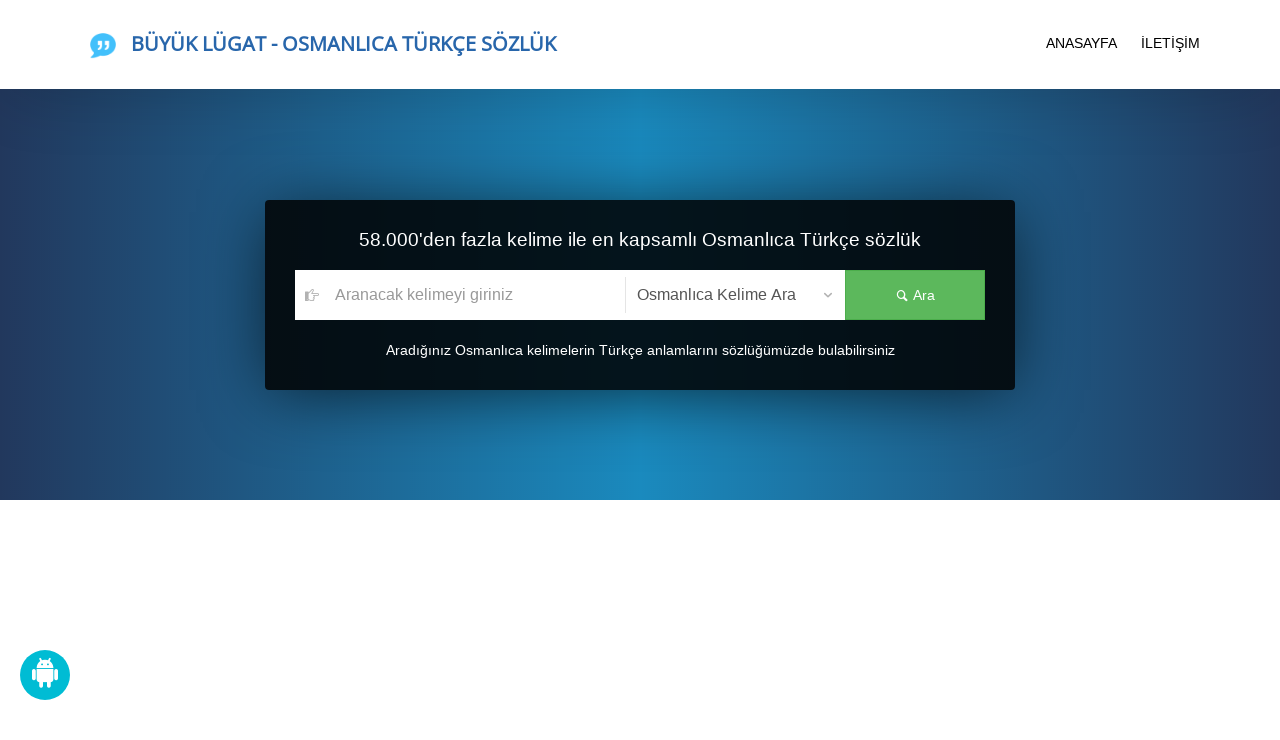

--- FILE ---
content_type: text/html; charset=utf-8
request_url: https://buyuklugat.com/osmanlica-turkce/hem-zeman
body_size: 4664
content:
<!DOCTYPE html>
<html lang="tr">
<head>
	<meta charset="utf-8">
	<meta name="viewport" content="width=device-width, initial-scale=1">
	<title>hem-zeman ne demek? hem-zeman kelimesinin anlam&#x131; nedir?</title>
	<meta name="title" content="hem-zeman ne demek? hem-zeman kelimesinin anlam&#x131; nedir?">
	<meta name="description" content="Osmanl&#x131;ca T&#xFC;rk&#xE7;e S&#xF6;zl&#xFC;k | hem-zeman ne demek? hem-zeman anlam&#x131; nedir?">
	<meta name="owner" content="webimark.com">
	<meta name="author" content="webimark.com">
	<meta name="robots" content="all">
	<meta name="abstract" content="hem-zeman ne demek? hem-zeman kelimesinin anlam&#x131; nedir?">
	<meta http-equiv="content-type" content="text/html; charset=utf-8">
	<meta property="og:locale" content="tr_TR">
	<meta property="og:type" content="article">
	<meta property="og:title" content="hem-zeman ne demek? hem-zeman kelimesinin anlam&#x131; nedir?">
	<meta property="og:description" content="Osmanl&#x131;ca T&#xFC;rk&#xE7;e S&#xF6;zl&#xFC;k | hem-zeman ne demek? hem-zeman anlam&#x131; nedir?">
	<meta property="og:url" content="https://www.buyuklugat.com/osmanlica-turkce/hem-zeman">
	<meta property="og:image" content="https://www.buyuklugat.com/assets/img/logo.webp">
	<link rel="canonical" href="https://www.buyuklugat.com/osmanlica-turkce/hem-zeman">
	<link rel="icon" href="/favicon.ico" type="x-icon">
	<link rel="stylesheet" href="/assets/css/main.min.css" />
	<script defer src="/assets/js/main.min.js"></script>
	<!-- Google tag (gtag.js) -->
	<script async src="https://www.googletagmanager.com/gtag/js?id=G-JHZ8XX2GFB"></script>
	<script>
		window.dataLayer = window.dataLayer || [];
		function gtag() { dataLayer.push(arguments); }
		gtag('js', new Date());
		gtag('config', 'G-JHZ8XX2GFB');
	</script>
	<script async src="//pagead2.googlesyndication.com/pagead/js/adsbygoogle.js"></script>
	<script>
		(adsbygoogle = window.adsbygoogle || []).push({
			google_ad_client: "ca-pub-5366683661395607",
			enable_page_level_ads: true
		});
	</script>
</head>
<body>
	<!-- Start Header -->
	<header role="banner" class="probootstrap-header">
		<div class="container">
			<a href="/" class="probootstrap-logo" title="Sözlük Anasayfa">
				<img src="/assets/img/logo.webp" alt="Büyük Lügat - Osmanlıca Türkçe Sözlük" title="Büyük Lügat" width="26" height="26" />
				<span>BÜYÜK LÜGAT</span>
				<span class="hidden-xs hidden-sm"> - OSMANLICA TÜRKÇE SÖZLÜK</span>
			</a>
			<a href="#" class="probootstrap-burger-menu visible-xs" title="Mobil Menü"><i>Menü</i></a>
			<div class="mobile-menu-overlay"></div>
			<nav role="navigation" class="probootstrap-nav hidden-xs">
				<div class="visible-xs">
					<span class="probootstrap-white-color">Menü</span>
					<i class="closeMenu visible-xs icon-cross2"></i>
					<hr />
				</div>
				<ul class="probootstrap-main-nav">
					<li class=""><a href="/" title="Sözlük Anasayfa">ANASAYFA</a></li>
					<li class=""><a href="/iletisim" title="İletişim">İLETİŞİM</a></li>
				</ul>
			</nav>
		</div>
	</header>
	<!-- End Header -->
	<!-- Start Banner -->
	<section class="probootstrap-slider gradient nonIndexBannerArea">
		<div class="probootstrap-wrap-banner">
			<div class="container">
				<div class="row">
					<div class="col-md-8 col-md-offset-2">
						<div class="probootstrap-home-search nonIndexSearchArea">
							<!-- Start Search Area -->
    <h3 class="heading">58.000&#x27;den fazla kelime ile en kapsaml&#x131; Osmanl&#x131;ca T&#xFC;rk&#xE7;e s&#xF6;zl&#xFC;k</h3>
<div class="probootstrap-field-group">
    <div class="sticky-container">
        <div class="probootstrap-fields">
            <div class="search-field">
                <i class="icon-point-right"></i>
                <input type="text" id="text" class="form-control" placeholder="Aranacak kelimeyi giriniz" required>
            </div>
            <div class="search-category">
                <i class="icon-chevron-down"></i>
                <select id="type" class="form-control">
                    <option value="osmanlica">Osmanlıca Kelime Ara</option>
                        <option value="turkce">Türkçe Kelime Ara</option>
                </select>
            </div>
        </div>
        <button class="btn btn-success" type="button" onClick="searchWord()"><i class="icon-magnifying-glass t2"></i> Ara</button>
    </div>
</div>
<p class="mb0 text-center">Aradığınız Osmanlıca kelimelerin Türkçe anlamlarını sözlüğümüzde bulabilirsiniz</p>
<script>
    function searchWord() {
        var text = $('#text').val();
        var type = $("#type option:selected").val();
        if (text.length > 2) {
            window.location.href = "/arama/" + type + "/" + text;
        }
    }
    document.getElementById('text').addEventListener('keydown', function(e) {
        if (e.key === 'Enter') {
            e.preventDefault();
            searchWord();
        }
    });
</script>
<!-- End Search Area -->
						</div>
					</div>
				</div>
			</div>
		</div>
	</section>
	<!-- End Banner -->
	<script src="https://www.google.com/recaptcha/api.js"></script>
<!-- Meaning Start -->
<section class="probootstrap-section pb1">
    <div class="container">
        <div class="row">
            <div class="col-lg-12 col-md-12 col-sm-12 col-xs-12">
                <div class="service text-center">
                    <h1 class="heading">
<strong>hem-zeman</strong> ne demek? <strong>hem-zeman</strong> kelimesinin anlamı nedir?                    </h1>
                    <ul class="stats search-result">
                                <li><h2><i class="icon-triangle-right"></i>&nbsp; f. Ayn&#x131; zamanda i&#x15F;leyen.</h2></li>
                                <li><h2><i class="icon-triangle-right"></i>&nbsp;&#xC7;a&#x11F;da&#x15F;, mu&#xE2;s&#x131;r. Ayn&#x131; &#xE7;a&#x11F;da&#xD;&#xA;&#x9;&#x9;&#x9;&#x9;&#x9;ya&#x15F;ayan insan veya ge&#xE7;en h&#xE2;diselerin her biri.</h2></li>
                    </ul>
                </div>
            </div>
        </div>
    </div>
    <!-- Start Same Words -->
        <div class="container">
            <div class="row">
                <div class="col-lg-12 col-md-12 col-sm-12 col-xs-12">
                    <div class="service comment-container text-center">
                        <h3 class="heading">Benzer Kelimeler</h3>
                        <ul class="stats search-result">
                                <li>
                                    <a href="hemahim">
                                        <i class="icon-link"></i>&nbsp;hemahim
                                    </a>
                                </li>
                                <li>
                                    <a href="hemicek">
                                        <i class="icon-link"></i>&nbsp;hemicek
                                    </a>
                                </li>
                                <li>
                                    <a href="hem-bar">
                                        <i class="icon-link"></i>&nbsp;hem-bar
                                    </a>
                                </li>
                                <li>
                                    <a href="hem-hudud">
                                        <i class="icon-link"></i>&nbsp;hem-hudud
                                    </a>
                                </li>
                                <li>
                                    <a href="hemisa-">
                                        <i class="icon-link"></i>&nbsp;hemisa&#x27;
                                    </a>
                                </li>
                                <li>
                                    <a href="hemazi">
                                        <i class="icon-link"></i>&nbsp;hemazi
                                    </a>
                                </li>
                                <li>
                                    <a href="hemrace">
                                        <i class="icon-link"></i>&nbsp;hemrace
                                    </a>
                                </li>
                                <li>
                                    <a href="hemime">
                                        <i class="icon-link"></i>&nbsp;hemime
                                    </a>
                                </li>
                                <li>
                                    <a href="hemal">
                                        <i class="icon-link"></i>&nbsp;hemal
                                    </a>
                                </li>
                                <li>
                                    <a href="hem-raz">
                                        <i class="icon-link"></i>&nbsp;hem-raz
                                    </a>
                                </li>
                        </ul>
                    </div>
                </div>
            </div>
        </div>
    <!-- End Same Words -->
    <!-- Start Comments -->
        <div class="container">
            <div class="row">
                <div class="col-lg-12 col-md-12 col-sm-12 col-xs-12">
                    <div class="service comment-container">
                        <div class="tab">
                            <button class="tablinks" onclick="openTab(event, 'Comments')" id="defaultOpen">Yorumlar</button>
                            <button class="tablinks" onclick="openTab(event, 'CommentForm')">Yorum Yaz</button>
                        </div>
                        <div id="Comments" class="tabcontent">
                                <p>&quot;<strong>HEM-ZEMAN</strong>&quot; kelimesine ilk yorumu yazan sen ol.</p>
                        </div>
                        <div id="CommentForm" class="tabcontent">
                            <form action="/yorum-yap" method="post" class="mt20">
                                <input type="hidden" name="url" value="hem-zeman" />
                                <div class="row">
                                    <div class="col-md-6">
                                        <div class="form-group">
                                            <label>Ad Soyad</label>
                                            <input type="text" class="form-control" name="fullname" placeholder="Opsiyonel">
                                        </div>
                                    </div>
                                </div>
                                <div class="row">
                                    <div class="col-md-6">
                                        <div class="form-group">
                                            <label>Yorum (*)</label>
                                            <textarea rows="5" class="form-control" name="comment" placeholder="Zorunlu alan" required></textarea>
                                        </div>
                                    </div>
                                </div>
                                <div class="row">
                                    <div class="col-md-12">
                                        <div class="form-group">
                                            <span>Yorumlarınız yayınlanmadan önce kontrolden geçirilecek ve uygunsuz bulunan yorumların onayına müsade edilmeyecektir.</span>
                                        </div>
                                        <div class="form-group">
                                            <div class="g-recaptcha" data-sitekey="6Lcic2YUAAAAANMgcX1uOP0pvjgLzYzml2HMnrfW" data-callback="enableButton"></div>
                                        </div>
                                        <input type="submit" class="btn btn-primary" id="submit" name="submit" value="Gönder" disabled="disabled">
                                    </div>
                                </div>
                            </form>
                        </div>
                    </div>
                </div>
            </div>
        </div>
        <script>
            function openTab(evt, tabName) {
                var i, tabcontent, tablinks;
                tabcontent = document.getElementsByClassName("tabcontent");
                for (i = 0; i < tabcontent.length; i++) {
                    tabcontent[i].style.display = "none";
                }
                tablinks = document.getElementsByClassName("tablinks");
                for (i = 0; i < tablinks.length; i++) {
                    tablinks[i].className = tablinks[i].className.replace(" active", "");
                }
                document.getElementById(tabName).style.display = "block";
                evt.currentTarget.className += " active";
            }
            document.getElementById("defaultOpen").click();
        </script>
    <!-- End Comments -->
</section>
<!-- Meaning End -->
	<!-- Start Footer -->
	<footer class="probootstrap-footer probootstrap-bg">
		<div class="container">
			<div class="row copyright">
				<div class="col-md-6">
					<div class="probootstrap-footer-widget">
						<p>www.buyuklugat.com 2026 &copy; Tüm Hakları Saklıdır.</p>
					</div>
				</div>
				<div class="col-md-6">
					<div class="probootstrap-footer-widget right">
						<a href="/hakkinda" title="Hakkında">Hakkında</a>
						<a href="/gizlilik-politikasi" title="Gizlilik Politikası">Gizlilik Politikası</a>
						<a href="/kullanim-kosullari" title="Kullanım Koşulları">Kullanım Koşulları</a>
						<a href="/iletisim" title="İletişim">İletişim</a>
					</div>
				</div>
			</div>
		</div>
	</footer>
	<!-- End Footer -->
	<script>
		function enableButton() {
			document.getElementById("submit").disabled = false;
		}
	</script>
	<a href="https://play.google.com/store/apps/details?id=com.kilicu.buyuklugat" target="_blank" rel="nofollow" class="mobile-app-icon mobile-app-icon-visible" title="Android uygulamamızı yükleyebilirsiniz">
		<i class="icon-android"></i>
	</a>
	<div class="gototop js-top">
		<a href="#" class="js-gotop"><i class="icon-chevron-thin-up"></i></a>
	</div>
</body>
</html>

--- FILE ---
content_type: text/html; charset=utf-8
request_url: https://www.google.com/recaptcha/api2/anchor?ar=1&k=6Lcic2YUAAAAANMgcX1uOP0pvjgLzYzml2HMnrfW&co=aHR0cHM6Ly9idXl1a2x1Z2F0LmNvbTo0NDM.&hl=en&v=PoyoqOPhxBO7pBk68S4YbpHZ&size=normal&anchor-ms=20000&execute-ms=30000&cb=cgbw3n6x0xn2
body_size: 50291
content:
<!DOCTYPE HTML><html dir="ltr" lang="en"><head><meta http-equiv="Content-Type" content="text/html; charset=UTF-8">
<meta http-equiv="X-UA-Compatible" content="IE=edge">
<title>reCAPTCHA</title>
<style type="text/css">
/* cyrillic-ext */
@font-face {
  font-family: 'Roboto';
  font-style: normal;
  font-weight: 400;
  font-stretch: 100%;
  src: url(//fonts.gstatic.com/s/roboto/v48/KFO7CnqEu92Fr1ME7kSn66aGLdTylUAMa3GUBHMdazTgWw.woff2) format('woff2');
  unicode-range: U+0460-052F, U+1C80-1C8A, U+20B4, U+2DE0-2DFF, U+A640-A69F, U+FE2E-FE2F;
}
/* cyrillic */
@font-face {
  font-family: 'Roboto';
  font-style: normal;
  font-weight: 400;
  font-stretch: 100%;
  src: url(//fonts.gstatic.com/s/roboto/v48/KFO7CnqEu92Fr1ME7kSn66aGLdTylUAMa3iUBHMdazTgWw.woff2) format('woff2');
  unicode-range: U+0301, U+0400-045F, U+0490-0491, U+04B0-04B1, U+2116;
}
/* greek-ext */
@font-face {
  font-family: 'Roboto';
  font-style: normal;
  font-weight: 400;
  font-stretch: 100%;
  src: url(//fonts.gstatic.com/s/roboto/v48/KFO7CnqEu92Fr1ME7kSn66aGLdTylUAMa3CUBHMdazTgWw.woff2) format('woff2');
  unicode-range: U+1F00-1FFF;
}
/* greek */
@font-face {
  font-family: 'Roboto';
  font-style: normal;
  font-weight: 400;
  font-stretch: 100%;
  src: url(//fonts.gstatic.com/s/roboto/v48/KFO7CnqEu92Fr1ME7kSn66aGLdTylUAMa3-UBHMdazTgWw.woff2) format('woff2');
  unicode-range: U+0370-0377, U+037A-037F, U+0384-038A, U+038C, U+038E-03A1, U+03A3-03FF;
}
/* math */
@font-face {
  font-family: 'Roboto';
  font-style: normal;
  font-weight: 400;
  font-stretch: 100%;
  src: url(//fonts.gstatic.com/s/roboto/v48/KFO7CnqEu92Fr1ME7kSn66aGLdTylUAMawCUBHMdazTgWw.woff2) format('woff2');
  unicode-range: U+0302-0303, U+0305, U+0307-0308, U+0310, U+0312, U+0315, U+031A, U+0326-0327, U+032C, U+032F-0330, U+0332-0333, U+0338, U+033A, U+0346, U+034D, U+0391-03A1, U+03A3-03A9, U+03B1-03C9, U+03D1, U+03D5-03D6, U+03F0-03F1, U+03F4-03F5, U+2016-2017, U+2034-2038, U+203C, U+2040, U+2043, U+2047, U+2050, U+2057, U+205F, U+2070-2071, U+2074-208E, U+2090-209C, U+20D0-20DC, U+20E1, U+20E5-20EF, U+2100-2112, U+2114-2115, U+2117-2121, U+2123-214F, U+2190, U+2192, U+2194-21AE, U+21B0-21E5, U+21F1-21F2, U+21F4-2211, U+2213-2214, U+2216-22FF, U+2308-230B, U+2310, U+2319, U+231C-2321, U+2336-237A, U+237C, U+2395, U+239B-23B7, U+23D0, U+23DC-23E1, U+2474-2475, U+25AF, U+25B3, U+25B7, U+25BD, U+25C1, U+25CA, U+25CC, U+25FB, U+266D-266F, U+27C0-27FF, U+2900-2AFF, U+2B0E-2B11, U+2B30-2B4C, U+2BFE, U+3030, U+FF5B, U+FF5D, U+1D400-1D7FF, U+1EE00-1EEFF;
}
/* symbols */
@font-face {
  font-family: 'Roboto';
  font-style: normal;
  font-weight: 400;
  font-stretch: 100%;
  src: url(//fonts.gstatic.com/s/roboto/v48/KFO7CnqEu92Fr1ME7kSn66aGLdTylUAMaxKUBHMdazTgWw.woff2) format('woff2');
  unicode-range: U+0001-000C, U+000E-001F, U+007F-009F, U+20DD-20E0, U+20E2-20E4, U+2150-218F, U+2190, U+2192, U+2194-2199, U+21AF, U+21E6-21F0, U+21F3, U+2218-2219, U+2299, U+22C4-22C6, U+2300-243F, U+2440-244A, U+2460-24FF, U+25A0-27BF, U+2800-28FF, U+2921-2922, U+2981, U+29BF, U+29EB, U+2B00-2BFF, U+4DC0-4DFF, U+FFF9-FFFB, U+10140-1018E, U+10190-1019C, U+101A0, U+101D0-101FD, U+102E0-102FB, U+10E60-10E7E, U+1D2C0-1D2D3, U+1D2E0-1D37F, U+1F000-1F0FF, U+1F100-1F1AD, U+1F1E6-1F1FF, U+1F30D-1F30F, U+1F315, U+1F31C, U+1F31E, U+1F320-1F32C, U+1F336, U+1F378, U+1F37D, U+1F382, U+1F393-1F39F, U+1F3A7-1F3A8, U+1F3AC-1F3AF, U+1F3C2, U+1F3C4-1F3C6, U+1F3CA-1F3CE, U+1F3D4-1F3E0, U+1F3ED, U+1F3F1-1F3F3, U+1F3F5-1F3F7, U+1F408, U+1F415, U+1F41F, U+1F426, U+1F43F, U+1F441-1F442, U+1F444, U+1F446-1F449, U+1F44C-1F44E, U+1F453, U+1F46A, U+1F47D, U+1F4A3, U+1F4B0, U+1F4B3, U+1F4B9, U+1F4BB, U+1F4BF, U+1F4C8-1F4CB, U+1F4D6, U+1F4DA, U+1F4DF, U+1F4E3-1F4E6, U+1F4EA-1F4ED, U+1F4F7, U+1F4F9-1F4FB, U+1F4FD-1F4FE, U+1F503, U+1F507-1F50B, U+1F50D, U+1F512-1F513, U+1F53E-1F54A, U+1F54F-1F5FA, U+1F610, U+1F650-1F67F, U+1F687, U+1F68D, U+1F691, U+1F694, U+1F698, U+1F6AD, U+1F6B2, U+1F6B9-1F6BA, U+1F6BC, U+1F6C6-1F6CF, U+1F6D3-1F6D7, U+1F6E0-1F6EA, U+1F6F0-1F6F3, U+1F6F7-1F6FC, U+1F700-1F7FF, U+1F800-1F80B, U+1F810-1F847, U+1F850-1F859, U+1F860-1F887, U+1F890-1F8AD, U+1F8B0-1F8BB, U+1F8C0-1F8C1, U+1F900-1F90B, U+1F93B, U+1F946, U+1F984, U+1F996, U+1F9E9, U+1FA00-1FA6F, U+1FA70-1FA7C, U+1FA80-1FA89, U+1FA8F-1FAC6, U+1FACE-1FADC, U+1FADF-1FAE9, U+1FAF0-1FAF8, U+1FB00-1FBFF;
}
/* vietnamese */
@font-face {
  font-family: 'Roboto';
  font-style: normal;
  font-weight: 400;
  font-stretch: 100%;
  src: url(//fonts.gstatic.com/s/roboto/v48/KFO7CnqEu92Fr1ME7kSn66aGLdTylUAMa3OUBHMdazTgWw.woff2) format('woff2');
  unicode-range: U+0102-0103, U+0110-0111, U+0128-0129, U+0168-0169, U+01A0-01A1, U+01AF-01B0, U+0300-0301, U+0303-0304, U+0308-0309, U+0323, U+0329, U+1EA0-1EF9, U+20AB;
}
/* latin-ext */
@font-face {
  font-family: 'Roboto';
  font-style: normal;
  font-weight: 400;
  font-stretch: 100%;
  src: url(//fonts.gstatic.com/s/roboto/v48/KFO7CnqEu92Fr1ME7kSn66aGLdTylUAMa3KUBHMdazTgWw.woff2) format('woff2');
  unicode-range: U+0100-02BA, U+02BD-02C5, U+02C7-02CC, U+02CE-02D7, U+02DD-02FF, U+0304, U+0308, U+0329, U+1D00-1DBF, U+1E00-1E9F, U+1EF2-1EFF, U+2020, U+20A0-20AB, U+20AD-20C0, U+2113, U+2C60-2C7F, U+A720-A7FF;
}
/* latin */
@font-face {
  font-family: 'Roboto';
  font-style: normal;
  font-weight: 400;
  font-stretch: 100%;
  src: url(//fonts.gstatic.com/s/roboto/v48/KFO7CnqEu92Fr1ME7kSn66aGLdTylUAMa3yUBHMdazQ.woff2) format('woff2');
  unicode-range: U+0000-00FF, U+0131, U+0152-0153, U+02BB-02BC, U+02C6, U+02DA, U+02DC, U+0304, U+0308, U+0329, U+2000-206F, U+20AC, U+2122, U+2191, U+2193, U+2212, U+2215, U+FEFF, U+FFFD;
}
/* cyrillic-ext */
@font-face {
  font-family: 'Roboto';
  font-style: normal;
  font-weight: 500;
  font-stretch: 100%;
  src: url(//fonts.gstatic.com/s/roboto/v48/KFO7CnqEu92Fr1ME7kSn66aGLdTylUAMa3GUBHMdazTgWw.woff2) format('woff2');
  unicode-range: U+0460-052F, U+1C80-1C8A, U+20B4, U+2DE0-2DFF, U+A640-A69F, U+FE2E-FE2F;
}
/* cyrillic */
@font-face {
  font-family: 'Roboto';
  font-style: normal;
  font-weight: 500;
  font-stretch: 100%;
  src: url(//fonts.gstatic.com/s/roboto/v48/KFO7CnqEu92Fr1ME7kSn66aGLdTylUAMa3iUBHMdazTgWw.woff2) format('woff2');
  unicode-range: U+0301, U+0400-045F, U+0490-0491, U+04B0-04B1, U+2116;
}
/* greek-ext */
@font-face {
  font-family: 'Roboto';
  font-style: normal;
  font-weight: 500;
  font-stretch: 100%;
  src: url(//fonts.gstatic.com/s/roboto/v48/KFO7CnqEu92Fr1ME7kSn66aGLdTylUAMa3CUBHMdazTgWw.woff2) format('woff2');
  unicode-range: U+1F00-1FFF;
}
/* greek */
@font-face {
  font-family: 'Roboto';
  font-style: normal;
  font-weight: 500;
  font-stretch: 100%;
  src: url(//fonts.gstatic.com/s/roboto/v48/KFO7CnqEu92Fr1ME7kSn66aGLdTylUAMa3-UBHMdazTgWw.woff2) format('woff2');
  unicode-range: U+0370-0377, U+037A-037F, U+0384-038A, U+038C, U+038E-03A1, U+03A3-03FF;
}
/* math */
@font-face {
  font-family: 'Roboto';
  font-style: normal;
  font-weight: 500;
  font-stretch: 100%;
  src: url(//fonts.gstatic.com/s/roboto/v48/KFO7CnqEu92Fr1ME7kSn66aGLdTylUAMawCUBHMdazTgWw.woff2) format('woff2');
  unicode-range: U+0302-0303, U+0305, U+0307-0308, U+0310, U+0312, U+0315, U+031A, U+0326-0327, U+032C, U+032F-0330, U+0332-0333, U+0338, U+033A, U+0346, U+034D, U+0391-03A1, U+03A3-03A9, U+03B1-03C9, U+03D1, U+03D5-03D6, U+03F0-03F1, U+03F4-03F5, U+2016-2017, U+2034-2038, U+203C, U+2040, U+2043, U+2047, U+2050, U+2057, U+205F, U+2070-2071, U+2074-208E, U+2090-209C, U+20D0-20DC, U+20E1, U+20E5-20EF, U+2100-2112, U+2114-2115, U+2117-2121, U+2123-214F, U+2190, U+2192, U+2194-21AE, U+21B0-21E5, U+21F1-21F2, U+21F4-2211, U+2213-2214, U+2216-22FF, U+2308-230B, U+2310, U+2319, U+231C-2321, U+2336-237A, U+237C, U+2395, U+239B-23B7, U+23D0, U+23DC-23E1, U+2474-2475, U+25AF, U+25B3, U+25B7, U+25BD, U+25C1, U+25CA, U+25CC, U+25FB, U+266D-266F, U+27C0-27FF, U+2900-2AFF, U+2B0E-2B11, U+2B30-2B4C, U+2BFE, U+3030, U+FF5B, U+FF5D, U+1D400-1D7FF, U+1EE00-1EEFF;
}
/* symbols */
@font-face {
  font-family: 'Roboto';
  font-style: normal;
  font-weight: 500;
  font-stretch: 100%;
  src: url(//fonts.gstatic.com/s/roboto/v48/KFO7CnqEu92Fr1ME7kSn66aGLdTylUAMaxKUBHMdazTgWw.woff2) format('woff2');
  unicode-range: U+0001-000C, U+000E-001F, U+007F-009F, U+20DD-20E0, U+20E2-20E4, U+2150-218F, U+2190, U+2192, U+2194-2199, U+21AF, U+21E6-21F0, U+21F3, U+2218-2219, U+2299, U+22C4-22C6, U+2300-243F, U+2440-244A, U+2460-24FF, U+25A0-27BF, U+2800-28FF, U+2921-2922, U+2981, U+29BF, U+29EB, U+2B00-2BFF, U+4DC0-4DFF, U+FFF9-FFFB, U+10140-1018E, U+10190-1019C, U+101A0, U+101D0-101FD, U+102E0-102FB, U+10E60-10E7E, U+1D2C0-1D2D3, U+1D2E0-1D37F, U+1F000-1F0FF, U+1F100-1F1AD, U+1F1E6-1F1FF, U+1F30D-1F30F, U+1F315, U+1F31C, U+1F31E, U+1F320-1F32C, U+1F336, U+1F378, U+1F37D, U+1F382, U+1F393-1F39F, U+1F3A7-1F3A8, U+1F3AC-1F3AF, U+1F3C2, U+1F3C4-1F3C6, U+1F3CA-1F3CE, U+1F3D4-1F3E0, U+1F3ED, U+1F3F1-1F3F3, U+1F3F5-1F3F7, U+1F408, U+1F415, U+1F41F, U+1F426, U+1F43F, U+1F441-1F442, U+1F444, U+1F446-1F449, U+1F44C-1F44E, U+1F453, U+1F46A, U+1F47D, U+1F4A3, U+1F4B0, U+1F4B3, U+1F4B9, U+1F4BB, U+1F4BF, U+1F4C8-1F4CB, U+1F4D6, U+1F4DA, U+1F4DF, U+1F4E3-1F4E6, U+1F4EA-1F4ED, U+1F4F7, U+1F4F9-1F4FB, U+1F4FD-1F4FE, U+1F503, U+1F507-1F50B, U+1F50D, U+1F512-1F513, U+1F53E-1F54A, U+1F54F-1F5FA, U+1F610, U+1F650-1F67F, U+1F687, U+1F68D, U+1F691, U+1F694, U+1F698, U+1F6AD, U+1F6B2, U+1F6B9-1F6BA, U+1F6BC, U+1F6C6-1F6CF, U+1F6D3-1F6D7, U+1F6E0-1F6EA, U+1F6F0-1F6F3, U+1F6F7-1F6FC, U+1F700-1F7FF, U+1F800-1F80B, U+1F810-1F847, U+1F850-1F859, U+1F860-1F887, U+1F890-1F8AD, U+1F8B0-1F8BB, U+1F8C0-1F8C1, U+1F900-1F90B, U+1F93B, U+1F946, U+1F984, U+1F996, U+1F9E9, U+1FA00-1FA6F, U+1FA70-1FA7C, U+1FA80-1FA89, U+1FA8F-1FAC6, U+1FACE-1FADC, U+1FADF-1FAE9, U+1FAF0-1FAF8, U+1FB00-1FBFF;
}
/* vietnamese */
@font-face {
  font-family: 'Roboto';
  font-style: normal;
  font-weight: 500;
  font-stretch: 100%;
  src: url(//fonts.gstatic.com/s/roboto/v48/KFO7CnqEu92Fr1ME7kSn66aGLdTylUAMa3OUBHMdazTgWw.woff2) format('woff2');
  unicode-range: U+0102-0103, U+0110-0111, U+0128-0129, U+0168-0169, U+01A0-01A1, U+01AF-01B0, U+0300-0301, U+0303-0304, U+0308-0309, U+0323, U+0329, U+1EA0-1EF9, U+20AB;
}
/* latin-ext */
@font-face {
  font-family: 'Roboto';
  font-style: normal;
  font-weight: 500;
  font-stretch: 100%;
  src: url(//fonts.gstatic.com/s/roboto/v48/KFO7CnqEu92Fr1ME7kSn66aGLdTylUAMa3KUBHMdazTgWw.woff2) format('woff2');
  unicode-range: U+0100-02BA, U+02BD-02C5, U+02C7-02CC, U+02CE-02D7, U+02DD-02FF, U+0304, U+0308, U+0329, U+1D00-1DBF, U+1E00-1E9F, U+1EF2-1EFF, U+2020, U+20A0-20AB, U+20AD-20C0, U+2113, U+2C60-2C7F, U+A720-A7FF;
}
/* latin */
@font-face {
  font-family: 'Roboto';
  font-style: normal;
  font-weight: 500;
  font-stretch: 100%;
  src: url(//fonts.gstatic.com/s/roboto/v48/KFO7CnqEu92Fr1ME7kSn66aGLdTylUAMa3yUBHMdazQ.woff2) format('woff2');
  unicode-range: U+0000-00FF, U+0131, U+0152-0153, U+02BB-02BC, U+02C6, U+02DA, U+02DC, U+0304, U+0308, U+0329, U+2000-206F, U+20AC, U+2122, U+2191, U+2193, U+2212, U+2215, U+FEFF, U+FFFD;
}
/* cyrillic-ext */
@font-face {
  font-family: 'Roboto';
  font-style: normal;
  font-weight: 900;
  font-stretch: 100%;
  src: url(//fonts.gstatic.com/s/roboto/v48/KFO7CnqEu92Fr1ME7kSn66aGLdTylUAMa3GUBHMdazTgWw.woff2) format('woff2');
  unicode-range: U+0460-052F, U+1C80-1C8A, U+20B4, U+2DE0-2DFF, U+A640-A69F, U+FE2E-FE2F;
}
/* cyrillic */
@font-face {
  font-family: 'Roboto';
  font-style: normal;
  font-weight: 900;
  font-stretch: 100%;
  src: url(//fonts.gstatic.com/s/roboto/v48/KFO7CnqEu92Fr1ME7kSn66aGLdTylUAMa3iUBHMdazTgWw.woff2) format('woff2');
  unicode-range: U+0301, U+0400-045F, U+0490-0491, U+04B0-04B1, U+2116;
}
/* greek-ext */
@font-face {
  font-family: 'Roboto';
  font-style: normal;
  font-weight: 900;
  font-stretch: 100%;
  src: url(//fonts.gstatic.com/s/roboto/v48/KFO7CnqEu92Fr1ME7kSn66aGLdTylUAMa3CUBHMdazTgWw.woff2) format('woff2');
  unicode-range: U+1F00-1FFF;
}
/* greek */
@font-face {
  font-family: 'Roboto';
  font-style: normal;
  font-weight: 900;
  font-stretch: 100%;
  src: url(//fonts.gstatic.com/s/roboto/v48/KFO7CnqEu92Fr1ME7kSn66aGLdTylUAMa3-UBHMdazTgWw.woff2) format('woff2');
  unicode-range: U+0370-0377, U+037A-037F, U+0384-038A, U+038C, U+038E-03A1, U+03A3-03FF;
}
/* math */
@font-face {
  font-family: 'Roboto';
  font-style: normal;
  font-weight: 900;
  font-stretch: 100%;
  src: url(//fonts.gstatic.com/s/roboto/v48/KFO7CnqEu92Fr1ME7kSn66aGLdTylUAMawCUBHMdazTgWw.woff2) format('woff2');
  unicode-range: U+0302-0303, U+0305, U+0307-0308, U+0310, U+0312, U+0315, U+031A, U+0326-0327, U+032C, U+032F-0330, U+0332-0333, U+0338, U+033A, U+0346, U+034D, U+0391-03A1, U+03A3-03A9, U+03B1-03C9, U+03D1, U+03D5-03D6, U+03F0-03F1, U+03F4-03F5, U+2016-2017, U+2034-2038, U+203C, U+2040, U+2043, U+2047, U+2050, U+2057, U+205F, U+2070-2071, U+2074-208E, U+2090-209C, U+20D0-20DC, U+20E1, U+20E5-20EF, U+2100-2112, U+2114-2115, U+2117-2121, U+2123-214F, U+2190, U+2192, U+2194-21AE, U+21B0-21E5, U+21F1-21F2, U+21F4-2211, U+2213-2214, U+2216-22FF, U+2308-230B, U+2310, U+2319, U+231C-2321, U+2336-237A, U+237C, U+2395, U+239B-23B7, U+23D0, U+23DC-23E1, U+2474-2475, U+25AF, U+25B3, U+25B7, U+25BD, U+25C1, U+25CA, U+25CC, U+25FB, U+266D-266F, U+27C0-27FF, U+2900-2AFF, U+2B0E-2B11, U+2B30-2B4C, U+2BFE, U+3030, U+FF5B, U+FF5D, U+1D400-1D7FF, U+1EE00-1EEFF;
}
/* symbols */
@font-face {
  font-family: 'Roboto';
  font-style: normal;
  font-weight: 900;
  font-stretch: 100%;
  src: url(//fonts.gstatic.com/s/roboto/v48/KFO7CnqEu92Fr1ME7kSn66aGLdTylUAMaxKUBHMdazTgWw.woff2) format('woff2');
  unicode-range: U+0001-000C, U+000E-001F, U+007F-009F, U+20DD-20E0, U+20E2-20E4, U+2150-218F, U+2190, U+2192, U+2194-2199, U+21AF, U+21E6-21F0, U+21F3, U+2218-2219, U+2299, U+22C4-22C6, U+2300-243F, U+2440-244A, U+2460-24FF, U+25A0-27BF, U+2800-28FF, U+2921-2922, U+2981, U+29BF, U+29EB, U+2B00-2BFF, U+4DC0-4DFF, U+FFF9-FFFB, U+10140-1018E, U+10190-1019C, U+101A0, U+101D0-101FD, U+102E0-102FB, U+10E60-10E7E, U+1D2C0-1D2D3, U+1D2E0-1D37F, U+1F000-1F0FF, U+1F100-1F1AD, U+1F1E6-1F1FF, U+1F30D-1F30F, U+1F315, U+1F31C, U+1F31E, U+1F320-1F32C, U+1F336, U+1F378, U+1F37D, U+1F382, U+1F393-1F39F, U+1F3A7-1F3A8, U+1F3AC-1F3AF, U+1F3C2, U+1F3C4-1F3C6, U+1F3CA-1F3CE, U+1F3D4-1F3E0, U+1F3ED, U+1F3F1-1F3F3, U+1F3F5-1F3F7, U+1F408, U+1F415, U+1F41F, U+1F426, U+1F43F, U+1F441-1F442, U+1F444, U+1F446-1F449, U+1F44C-1F44E, U+1F453, U+1F46A, U+1F47D, U+1F4A3, U+1F4B0, U+1F4B3, U+1F4B9, U+1F4BB, U+1F4BF, U+1F4C8-1F4CB, U+1F4D6, U+1F4DA, U+1F4DF, U+1F4E3-1F4E6, U+1F4EA-1F4ED, U+1F4F7, U+1F4F9-1F4FB, U+1F4FD-1F4FE, U+1F503, U+1F507-1F50B, U+1F50D, U+1F512-1F513, U+1F53E-1F54A, U+1F54F-1F5FA, U+1F610, U+1F650-1F67F, U+1F687, U+1F68D, U+1F691, U+1F694, U+1F698, U+1F6AD, U+1F6B2, U+1F6B9-1F6BA, U+1F6BC, U+1F6C6-1F6CF, U+1F6D3-1F6D7, U+1F6E0-1F6EA, U+1F6F0-1F6F3, U+1F6F7-1F6FC, U+1F700-1F7FF, U+1F800-1F80B, U+1F810-1F847, U+1F850-1F859, U+1F860-1F887, U+1F890-1F8AD, U+1F8B0-1F8BB, U+1F8C0-1F8C1, U+1F900-1F90B, U+1F93B, U+1F946, U+1F984, U+1F996, U+1F9E9, U+1FA00-1FA6F, U+1FA70-1FA7C, U+1FA80-1FA89, U+1FA8F-1FAC6, U+1FACE-1FADC, U+1FADF-1FAE9, U+1FAF0-1FAF8, U+1FB00-1FBFF;
}
/* vietnamese */
@font-face {
  font-family: 'Roboto';
  font-style: normal;
  font-weight: 900;
  font-stretch: 100%;
  src: url(//fonts.gstatic.com/s/roboto/v48/KFO7CnqEu92Fr1ME7kSn66aGLdTylUAMa3OUBHMdazTgWw.woff2) format('woff2');
  unicode-range: U+0102-0103, U+0110-0111, U+0128-0129, U+0168-0169, U+01A0-01A1, U+01AF-01B0, U+0300-0301, U+0303-0304, U+0308-0309, U+0323, U+0329, U+1EA0-1EF9, U+20AB;
}
/* latin-ext */
@font-face {
  font-family: 'Roboto';
  font-style: normal;
  font-weight: 900;
  font-stretch: 100%;
  src: url(//fonts.gstatic.com/s/roboto/v48/KFO7CnqEu92Fr1ME7kSn66aGLdTylUAMa3KUBHMdazTgWw.woff2) format('woff2');
  unicode-range: U+0100-02BA, U+02BD-02C5, U+02C7-02CC, U+02CE-02D7, U+02DD-02FF, U+0304, U+0308, U+0329, U+1D00-1DBF, U+1E00-1E9F, U+1EF2-1EFF, U+2020, U+20A0-20AB, U+20AD-20C0, U+2113, U+2C60-2C7F, U+A720-A7FF;
}
/* latin */
@font-face {
  font-family: 'Roboto';
  font-style: normal;
  font-weight: 900;
  font-stretch: 100%;
  src: url(//fonts.gstatic.com/s/roboto/v48/KFO7CnqEu92Fr1ME7kSn66aGLdTylUAMa3yUBHMdazQ.woff2) format('woff2');
  unicode-range: U+0000-00FF, U+0131, U+0152-0153, U+02BB-02BC, U+02C6, U+02DA, U+02DC, U+0304, U+0308, U+0329, U+2000-206F, U+20AC, U+2122, U+2191, U+2193, U+2212, U+2215, U+FEFF, U+FFFD;
}

</style>
<link rel="stylesheet" type="text/css" href="https://www.gstatic.com/recaptcha/releases/PoyoqOPhxBO7pBk68S4YbpHZ/styles__ltr.css">
<script nonce="56D0j1vQckAPk3XnnPb4kg" type="text/javascript">window['__recaptcha_api'] = 'https://www.google.com/recaptcha/api2/';</script>
<script type="text/javascript" src="https://www.gstatic.com/recaptcha/releases/PoyoqOPhxBO7pBk68S4YbpHZ/recaptcha__en.js" nonce="56D0j1vQckAPk3XnnPb4kg">
      
    </script></head>
<body><div id="rc-anchor-alert" class="rc-anchor-alert"></div>
<input type="hidden" id="recaptcha-token" value="[base64]">
<script type="text/javascript" nonce="56D0j1vQckAPk3XnnPb4kg">
      recaptcha.anchor.Main.init("[\x22ainput\x22,[\x22bgdata\x22,\x22\x22,\[base64]/[base64]/[base64]/KE4oMTI0LHYsdi5HKSxMWihsLHYpKTpOKDEyNCx2LGwpLFYpLHYpLFQpKSxGKDE3MSx2KX0scjc9ZnVuY3Rpb24obCl7cmV0dXJuIGx9LEM9ZnVuY3Rpb24obCxWLHYpe04odixsLFYpLFZbYWtdPTI3OTZ9LG49ZnVuY3Rpb24obCxWKXtWLlg9KChWLlg/[base64]/[base64]/[base64]/[base64]/[base64]/[base64]/[base64]/[base64]/[base64]/[base64]/[base64]\\u003d\x22,\[base64]\\u003d\x22,\x22HnFSBsONGMKQXMKkwrxawpdSScOmC3hVwoXCmcOIwrXDojhqS33CmxZDOsKJUXnCj1fDk1TCuMK8XsOsw4/CjcOvXcO/e3fCssOWwrRZw5QIaMOzwr/DuDXCh8KncAF3wqQBwr3CswzDrijChAsfwrNHKQ/[base64]/Coj5seDDDgnBkwrdwwofDr1I2w5QUK8KLTl4QNcOXw4QFwqJMWihOGMO/w6APWMK9X8KPZcO4VTPCpsOtw6RQw6zDnsOVw5XDt8OQRhrDh8K5DsOEMMKPM0fDhC3DusOIw4PCvcOLw5V8wq7Dt8Onw7nCssOYdmZmMMKPwp9Ew6/[base64]/Dq8K5WVVkZ8KAwqEGwqXDvyDDm2/[base64]/Du04dSyLDkMKUYMKlw5tNecODSsK7RyPDmsOkAGU+wovCncKtecKtLE/Dnx/CjsKjVcK3OsObRsOiwrQIw63DgW9Kw6A3XsOAw4LDi8ONTBYyw7/ChMO7fMKfWV43wqJsasOOwqhIHsKjOMOswqAfw6jCkGERAMKlJMKqP1XDlMOcU8OGw77CojMrLn9OKFgmOzcsw6rDsw1hZsOsw7HDi8OGw6/DvMOIa8OHwoHDscOiw5bDnFVLX8OCRDnDo8OQw5Ajw4zDncOqFcKuXzfDpRLClk5lw4vCmMKdw4BgHUMiEMOnMH7CmcOywpbDiGVyX8ORSjzDoFhtw5rCsMKGRQ/Do191w7XDjCPCnAAOCGfCszl2NAALHMKkw4jDpx3DicKOak8uwp9Nw4rCk3AGM8KtHlrDvwMjw4XCiFIyGMOAw7XCjiBVYS3CrsKmEig/SjHCiDV7wo9tw74MZnNMw6gNM8OBKMKhITEGSm1jw7rDisKdGEPDjh4ocXfCvWdqasKjC8KKw4phUENAw7Yvw6rCrwXCjMKYwoB0XlfDmMKadHLCjTsaw7BeKRQ3JSVZwovDq8O8w5vCmsOPw5LDpB/CrGp8LcOMwoNHYMK5C2rCokt9wpnChsKAw5TDmMKUw7HDuC/CozfDgcOwwq0BwprCtMOefkBuTcKuw47DukLDjhvCsRTCtsKOAzloIWkYanZCw5khw6Vdwr/ChsKtwpYtw6rDoHTCvU/DrRodLcKPPy17LsKIN8Kdwq3Dq8KQan8GwqfDkcKjwqRzw5/DtcKIZE7DhcKocCzDg39vwo8xZsOyU0Row6A8wosqwrbDtHXCpwFpwqbDh8KVw5NUesKCwpTDlMK6wpLDoR3Cj3dKFz/CuMOlIikewrkLwq98wq7DvDN5ZcKPaitCOnPCpMOWwpLDrlQTwpkCPhsHRBk8w4NSUW8gwqlUwqsMWzocwr7DkMOzwq/[base64]/DgMOZwqonSi0ewoYCw7pqw4PCs2DDtTMHOcOBew5xwqnCjR/CnsOyDcKFNsOoBsKSw4zCjcKcw5w3EBFTwonDrMOIw4vDvMKgw4ICScK8ccO3w5tWwo3Du3/Cl8Kgw63Cq3bDlXl4GxjDscK/w7ADw6TDkm7CtMO7QcKPLcKAw67Dh8Ozw75QwrjChBjCncKZw5zCokzCscOoDMOiPsORQD3CgsK7R8KeEkdQwoBgw7XDskLDu8Ogw4J2wqUwZ3tcw7HDhMOdw4XDqMObwrTDvMKjw5wXwqhFG8KOZsO2w5/CmcKRw4DDvMKTwqcDw5rDgwFtS0QDZcOFw5saw5/CtF/DmArDicONwrjDkTjCnMOHwoVmw4zDtn/DihYxw4Z/NcKJW8KBd2HDusKAwpI2HcKnejsJQMKiwrpiw7HCl3LDkMOOw5gMEXoew6wDTUFow6x5bcOUGkHDucO1d1DClsK8BcKRFT/Cgi3CgMOXw4HCl8K1Iy5Rw453wqhHCHNnEcOMOsKLwqvCtsOaPUfDg8Olwoovwrkow5ZRwpXCn8KRQMO9w6DDuUPDqkXCrsOhC8KOMxIVw4bDhMKTwqPCoy5Ow4zCjcKcw6w8NcOuHMOMPsO5czlpb8Onwp/[base64]/w67Dr0Fpw5M/[base64]/[base64]/DpHpewqY4e8K/[base64]/CjgPDi8OCwpQKwrPDqQ9THidWw7fDg0/ChBNzJwcwCMOCdMKCYW3DpcOjL3QZV2XDjwXDuMOAw6INwrLDkcK7w7Erw4Y1w6jCsznDssKOYwvCjkPCljAJwo/DrMKBw6RFecKJw4/[base64]/CpcKDw6TDvMOzZsOYBy/Dr8Kob35YGsK7w5V5BwPDhntdLsKFw7nCiMOkP8OXwoDCp3vDu8Oww5YjwojDuyHDscOcw6J5wp0Jwq/[base64]/[base64]/DjMOXWyzDsjddKQrDgcKCeyEOTSXDhcKEdQRlS8OOw5lIGcKaw6/CjgvCiFBOw6BwF0l5w6wBAVXDl1TCggrDm8ONw5TCvCwKJF/Ds181w5fDgcKlXWQQOHjDrAkrJcKywrLCpx/CqEXCocKswq/Dtx3Cv2/[base64]/DgUfDqMKYw6YQwr9IN3l6wo/DkcKAw7zCriBUw5bDgMKUwrRcUUZpwpDDrhvCviVmw6vDkhvClTVYw4zDhAPClWoxw67CiQrDsMOVA8OYXsKdwonDoh7CusOJPcObVW1JwqfDsWzDnsKowp/[base64]/HDRcbMKgw4cXNy8twpN6OV3CuHBxdnh/fH4NXRfDs8OUwoXCrsOvNsOdWXXCpBXDqMK/ecKVw53DpXQsChIBw63DoMOGckHDg8KpwqBmXcOGw589worCsCzDkMOZOQZrFTl5SMKWW2ETw5DCjHvDu3fCn3DCh8Kxw4fCm0BWVyQ6wq7DlElQwr1jw6csP8O+ASDDssKaf8OqwqhJY8OVw7nCgcK0dAnClMKLwrMPw7vCn8OnTgAJGMK/wo/[base64]/DAZBS8KfGQMKHXgowpbDrmvCrH1VMDsow4vDnB13w5zDjERuw5vCgwLDlcKzfMKlBFNIwrrCpsK1w6PDhcOvw4bCvcOqw4XDk8Ocw4fCk3jClXQew4IxwqfDlnfCv8KQA3t0fCkkwqcXAl0+wpY3fcK2ZTwGCB/Cn8Kzwr3DuMKswr81w4pswqcmI17DrSXDrcKHA2FpwpxCAsOjMMKew7EKfsKAw5cew69/XEwcw4J+w4oSI8KFKWPCgG7ClB1Bwr/[base64]/[base64]/CsCU9wqPCk8Kyw4I4GQxzwo3Dn8KndSBFWUzDvMOHwojDkTR4MsO1wpPDncOmwpLCt8KbbADDl0nDmMOlPsOKwrpKf0MERTvDqRkiwovDiylcfsOcw4/CosOqengswqQ8w5zDo2DDvzQewqsJHcKbAE0iw5bCj0XDjgRkbDvDgFZZe8KUHsOhw4DDs1MawoZeZ8OtwrHDvcKDAcOqw7bDnMK7wqx2w6MPFMKZw77CpcKRARxpfsOPbcOHPcO2woF1WnEBwpY+wosaWw45HC/Dn25hN8KlZC8GeRw6w5BFe8Kyw47CgsOZKSMXw7VrHsKjMsOywpoPRlXClkANX8KYJxHCqsOPPsO1wqJjecK0w53DjBEOw5Eiw69AMsKAJgbCg8O5F8K/wp3DnsOMwroYZXrCgH/DmxkFwp4Fw5bCm8KCRh7Dn8KtFxbDlcO3acO7BC/Cry9dw71zw6/CmgYmM8O8EAVzwoAtWcOfwrHDkB3DjVnDjAfDmcOXwofDjMOCecOhYBsKw5F/e1BLcMOlJHvCs8KLBMKPw5ccFQXDmCADb13DmMKAw4YNScOXaSVMw7MIwp4Nw6pGw7fCkF7Cl8KFCzUkScOwdMOoecKwa3FZwrjDr08Pw4kedwrCkcO/w6oSc3Baw4cIwoLClsKoD8KGIHIwcVfCnMKBbcOVXcOeV1UKRlfDq8OkEsO0w5rDuz/CikxefirDgT0VPysbw6fDqBLCkDHDrlnChMOFw5HDvMOrBMK6DcOEwop2Y2tfcMKyw4PCoMOkFcOtcElAdcKMw65hw5XCsXliwovCqMO1w749wqQjw6/CsTfDm2fDg0XDvcK/ZcOVdghUwp/DlWPDsxMIU0XCmTvCisOiwr3DtMOkQH55woXDhsKrdmnCv8OVw4x+wo1ieMKtL8O1KcKKwrhMBcOUw4lvw5PDqB1dSBBiC8Klw6d5McOYb2QsE3x5VMKJTcO3wrUQw58MwpdJV8OaKsKTPcO/CHLCnAMaw61aw5TDr8KyZwUUK8KfwpZrCUfDly3CrBjDm2NlFgXCmh8dbcO4EcKVS3LCmMKZw5bDh2LDmsOvw7lXVQpVw5tUwqDCuHZHw4rCh141eWfDicKdD2d1w75hw6Qzw7fDhVFYwrLDn8O6FSYmQFMHwr9fwo/[base64]/w5x9wqTDgsOMF8O3wp1uwo4VbFl2Hn8nwofCpcKSccK5w4Q0w5LDqcKsOsO9w7/CvTrDgCnDl1MQwoEwBMOHwoXDv8OLw6fCqxrCswR8E8KlV0RYw6/Di8KZYMOkw6grw6FjwovDnSLCv8OEIMORSHRlwoRhwpwiZ3EWwrJcw7TCsiIvw7V6WcOPw5nDp8OgwpRNScO5SwJhwoUlf8Oyw6/[base64]/DtAbCicOCSMOFa8K2w5XDqcOxLMOvwo9FC8OpNnPCrj09w6EkRsK6T8KqbnoGw6cWM8KfEXTDlsORBhbDlMO/DsOjdjbCg0N7KynChBLCvXtHKMOff3h9w47Drg7CicOJwoUuw59hwqTDqsOaw4hcRXTDhMOjwrPDgUPClMKtc8Ktw53Du2fClGnDv8Osw4/DsxpBF8Kqey7CiR/[base64]/w5hYV2pBLcKJwqo/FcKbwp/Du8Khw7FeJcKDGBQUwoUQQ8Khw67DoyMzwp3DgDsIwqcywq3Dq8OmwpDCssKow6PDrBJ0wqDCjBExe2TCi8K6woUPEk18FmnCiV/Ch0liwoRYw7zDk1sBwpzCtXfDlmrCjMO4TBvDvkDDoR8+eDvCv8KsbGZTw7jDsX7DgE7DmQlpw5/DpcOFwq/Dnm1Aw6spbcOtKMOrw4fCgcOoU8O4aMOHwpbCtsKaE8OjB8OoCsOswonCpMK5w4MQwq/DkiQhw4ZAwqMHw6ghw43DsEnCu0LDlcOgwq/Dg3g3wpHCu8OmKz48wpLDk0rDlDHDnVTCr14KwpVVw4YPw41yCQI3Rl58LcKtIcKGwqtVw4XCl1wwGB0YwoTCvMOAL8KEQ3UDw7vDgMKFw63ChcO1wqcFwr/[base64]/[base64]/w4TCn1/CuhbCv8K/AyNhXcKeN8K8w7DDvsKpfMKwKRdpBj4kwqzCsnTCv8OOwp/[base64]/CusKoEMOdAlDDvMOqF8OpwrfDuQZqw6HCp8OiSsOffsOVwoLCsjNNax/Dj1LCqSgow5YHw6jCksKSKMK3ecK0wr1CB25Vwq3Dt8K8wrzCksK4wrcGM0dORMOWdMOOwrFyLChtwoEkwqDDtsOfwo0pwo7Do1Rrwo7Crxgww43DoMKUHF7Dk8KtwpR3w7XCoirCjkvDv8Kjw6Nxwo/CtHzDm8Oew6wpaMKTd37Dq8K9wptqBcKSNMKIwoJHwr55DcKdwoMyw5goNDzCliUrw759WCvCpxwoMzjCikvCh1ACw5I1w7PDp1cdbsO5XMKdJBjCvcOywpzCg0Z5wr/[base64]/CtCs6wp3DjA9RTsOgw7khJ8K5Yltyb8KVw7vDs8O0wo7Cv1rCrsOtwoHColvDtHHDqRzDksKyFErDuSvCqA/DrC1qwrJ0wq1ewr7DjCY8woPCpD93w57DuAjCo3LCghbDnMKlw51xw4DDlcKWUDzCoGnCmzdcDl7DiMKGwqzDusOcIsKFw7sXwpjDiSIDwobCo0FxScKkw6PDm8KPNMKbwpYwwq3DnMODWcKawpXCgCrCg8ONFTxOFyEuw53CtzXCn8KowrJUw43CkcKHwp/CosKsw7MHDwwaw4MrwpJzDAQpTcKOd03CgTVXVsOQwoQYwrdlwo3Cj1vCqcK8AgLDhsKRwp89w5V0AMO0wpTCnnZrOMOIwqJYT2rCqhBWw5rDtyTCksKKB8KHVMKGMsOow5MRwr3Ck8OVIMOswq/Cs8OsVGMHw4YmwqHDpcOASMO0w7tRwprDhsKrwoIiQG/CgcKKYcOpDsObQlhww4pdTnU4wpTDmcKEwqdmX8KLAsOTdsOxwrDDpn/Cpjx8w77Dq8Oyw47CrxzCgWwhw5QpQH3CpixwG8O+w5dIwrrDisKQZg5GB8OXK8Omwr/DtsKFw6TCp8OeEibDucOvSsKWw6TDqSLCqcKuHmhlwo4SwpTDhcKvw6cXIcKZRXDCk8KUw6TCqUHDgsOue8OhwqpaDzkrDkRUECRFwpbDqMK3Q34ww7HCjx4RwpQqZsKUw4XDhMKuw7TCqQIyLT0DVm1RGzFgwr3Dr3taWsKNw58BwqnDgUx/f8OsJcKtB8KVwoPChsO8SUFHDTTDu0pxaMOMBGLCon4YwqnDssOiS8Kgw6bDjmrCusKEwpRNwrFBRMKMw73DsMOaw5BWwpTDn8OAwqDDkSfCmT7CuUHCnMKRw4rDvUnClMO7wq/CisKSYG4cw7cow4ARR8OmRTTCkcK+ViPDhcO5CUnDgSvDtcKxH8OEeVQSwrTCq3Quw6ouwoAZwpXCmgfDtsKWNMKOw6kTejw+DMKQecO2E0zCkCNSwqkaP3ApwqjDqsK0fEPDvXDDosKoXEXDtsOPQC1QJcOAw7/CrjJ6w6LDoMKWwp3Cvl0vCMOzaS5AaQMEwqFyMkYEasKnw4FQH1tgVGnDusKtw7fCosKfw6thdREgwpTCsBLCmR3DosO0wqM/[base64]/CoRHDu8OiwrcgCsK/[base64]/CrmtLwpLChQUoLGrDlltxwo3DqmbCrMKmwpw6DsKVwopCfynDpDDDiRxBC8KQw4opUcOdXxRSEC98Fh7CqjFfKsOXTsOswr9cdTQCwqxhwr/CnUMHO8O0asO3IBfDnndIZ8Ofw4jCg8OZM8OIw7dCw63Dtz86K0koMcOcJ1DCl8Ocw5YZF8OCwr12IGgiw5LDlcO3wrrDv8KqO8KDw7l0fsKowqPDnBbCj8KcMcKcw4Mhw4XClyEDQRLCkcOKSWIwBMOgPGZ8QU/CvR/Dq8OuwoDDmwo9YCZsbQzCqMOveMKYam09wr0eCsO8wqpMGsOiQsKywrVDG39CwobDnMOxZTHDtMK6w4x3w4jCpcKVw4nDlX3DlcOZwoR5NMKyZF3DrcOlw4TDlip/HcOpwoR5wp7DgCYTw43Do8KYw4vDh8Kwwp0kw57DisOAw50xGDtiUUM+PlXCtBl2DUs4VAI1wpMFw6t/bcOkw6ENGz/DpcOVIsK/wq0dwpkOw6LCgcKoXzAJCGrDk2w6wr7DjCQhw6PDhMO3ZMKzLBbDlMO3ennDl1E3O2DCk8KZwrITQ8Oswpk1w4N0wq1Vw6DDpsOLVMOowqVBw4pzXcOnAMKtw7zDhsKHA21Iw7jCg2o3Umlga8KSQSdTwpXDr13CkSlKYsKsWsKdQjXDjkvDv8Kdw6/CqsOkw4QgPQDCsRUiw4dGWhojP8KkXEBgOFvCvSNHeBJQVic+QGo/bDXDnyZWecOpw5oJw4/Cg8O0U8Oewr4nwrshNU7CuMOnwrV6GgHCuDhIwovDj8KMHMKKwoF0FsK6wrLDv8Oww47Duj7Cm8Kmw51SaAnDu8KUc8KDOMKiY1R4OR1EEDrCosKZw7jCphLDmcKBwpJFYsOJwrFuFMKzXcOmMcOiIEnDuDPDosKvS1TDisK2PhY3T8KRGRdAU8OlHyLDpsKsw4cJwo/Ch8K7wqYXwp8jwo/DhEfDpk7Ck8KuHcKEChfCu8KyCErCt8KuI8Omw6k6w41Jd28Tw6cjPR/CgsK9w4jDumRJwrNAVcK+O8KUHcKDwoktJHlfw53Dj8KiLcK+w5vCr8O5a11/PMKIwqLDksOIw7rCtMK9TF3CicOkw6LCtUbDujTDmQQbSCjDm8O0wolDIsKBw7t+EcOxXcOQw4MyT0vCpVjClHnDpU/[base64]/wq1Say7Dk8KrW8ORE8OswrY6FRDCtMOyUx7DpsO2NHZYQMOZw4rChVHCu8K+w4zDng3CkR8mw7nDrsKWCMK4w4PCvsKsw53Cpl3DgS47OcOAOUnCk0bDtTABQsK3MS5Hw5tlESl7IMOCw5rDv8KrIsKsw7fDmgcRw7E+w7/CkEzDuMOPw4BCwq/[base64]/ChFQTERDDl8O9GMK6wr5bSChPRjACPcO3w5ddDsKGKsKhZ2EZw57Dk8OYwrMCKznCuyvCssO2Ey9QHcKpPQDDnGDCoz8rfCcHwq3CosKrwrDCjnvDn8OlwpUYDsK/w63Ct3DClMKKT8OZw4AZO8Krwp/Du1zDmibClMKVwp7CpUbDp8OvGMK7w7HDkn5rRMKSwrA8dcOkQmxhecKKwqkgw6MYwr7DnV0Yw4XDhGpLNGIfIMOyGQYlS1HDpUYLdDxROncpaifDgx/DsA7ChDbCn8KWDjLDuwjDrHV/w6/DnjoMwoETw53Dnm7DjVZlTX3CkGATwpHDn2fDu8Orbm3DonZowppnKWvCtcKcw5NNw7nCjAZzBCgxwqkoTMOfPSfCqMOOw5obbsKSOMKow5Qowph9wotjw7bCrMKtUQnCpTHCm8OCK8KAwqUzw63ClsOHw5fDlxfCvXLDpzgWHcOtwq1/[base64]/DlybDmsO2worDi8Ovw73DvDPDhB4Cw5XCjwDDsWkIw4bCsMKgV8K5w5LDjcOow6scwqVcw5PCs20gw5EYw6NMf8K3wpDDgMOOFMKIwrLCoxfCn8KjwrXCoMKXVW3CscOhw68dwpxsw7Y9w4I/w6bCslzCt8Kfwp/DicOnw53CgsOhw6tWw7rClyPDrC06wpfDmnLCicOUNVxaai7DlmXCiEoVP1dLw6fCssKtwrvCqcK3ccKeXwluw6Mkw5R0wqrCrsKOw78JT8ONbms/ccOfw70swrQPfwEyw5sdUsOPwoEBw6PCmsK0wrdowo7DvMOEOcOEDsKrGMKEw7nDi8KLwrg9Qjo7WXQBOsK6w4jDmsKuwqrCrMKow4xuwrdOLloAcWjCiRZ+woECRMO3w5vCpQDDmcKGeDLCj8KlwpfCrsKLOcO/w5rDtsKrw5HCkVLCsU4dwq3CssOQwpETw6AWw7TCmcKaw5gaVMKBHMOYGsKmw4vDoCAMXBlcw7DChCQ/[base64]/w7TDs2jCgzPCisOXw6vClcOcWhfDpS3Crx9Swqwqw6QeLyQWw7PDo8KhCSx+XsONwrd6DCZ7woN/BA/CnXR8dsO4wrENwpVYOcOiUMKvekIvw7DCvwBOTys+XMObwqMVLMKZw4rCmQIXwo/CkcKsw4hnwpY8wpnCtMKnw4bCmMOtSzHDsMKQw5Mfwp4Hwqh7wo0hYcKMSMOnw4wUw7wtOR/CsEzCs8KnbcODbQhawoAYf8OdfwHCoxI8RsO9PMKTfsKnWsOcwpjDnsOEw6/CqMKELMOAcsOPw6/Ctlomwq/[base64]/[base64]/CkcOibxZ7w6tdNcKuw5Qtw4M7R0oRw47DtTvDlwbDkMO6NsOeBUPDujllVMKdw6rDmcOtwrfDmTJmPCXDvUXCusOdw7zDrg/CrDvCscKiRwHDrmjDsV3DlyLDiB7DosKHwrgbUcKlc13Cu3BTBjfDmMKaw60/wp4VT8OOwp9QwrzCtcO3w4wPwpLCl8KawqrCmjvDvw0Jw73DjgvDolwvaVFFSFw9woNsc8OywoFNw4FYw4PDpAHDtCxMPDo9w6LCiMOYeiUhwoXDvMKew4nCpcOcfxfCtcKda17CoDHDr3XDusO7w73CqxZ1wqwXUwlwN8KGJS/DowM+eUDDncKQwpfDiMOlIDDDqMOTwpctP8KEwqLCpMOdw6bCscKuWcOcwpVYw4s5wr7CiMKGwqPDoMKLwoPDjsKLwo/Cgx09KibCpcKLY8OpNBRww4hxw6LCg8Kxw6TClDnCpsKbw57DqQ1hdmgxBXrCh2HDuMOIw51CwoIxDcKzwrvDhMOuw5kGwqZEw7pHw7EnwphMVsObDsKEUMOjQ8KgwoQXAsO4DcKIwr/DnHHCt8OXVljCl8OCw6F0wq1AVxJMfynCnU1swoLCpsOXXlM2wpLCkQzDs2Y9esKKDWt/P2Y4OMO3fVllY8KGJsKGA1rDoMO0a2PDuMKAwpRfVUDCpsKEwpzDjlfDjWvDkisNw7XCiMO3CcOAYMO/[base64]/woHDqwEQwqTClQXDucODfVtiw58occOgwrcuOsOQcsO2XsKDwpjDocKXwrAPP8KVw5AkCgPCtCMMCWbDvAkUesKBBcKzIy8tw41WwoXDt8O/fMO3w4jDmMOFWcO0L8OxWMK+wrzDoG/Dp0Y+RBMRwrTCiMKxC8KQw5/ChsKPGm4ZV3dRPsOhCQjChcO7OiTDgGItacObwq7DtsOFw7N8XsKnCMKawqoew61jUyrCuMOww6jCqcKaSh05w5wpw5jCvcK6YsK3O8OvZMKaPcKJJkkOwqM1WHg5EGHCv2pAw7/DlA1KwqdtNThZbcOCDsKZwo83IcKcAB95wpsgc8Kvw6EtbcKvw7lew49uIAHDsMO8w556P8O+w5pfQsOba2fChg/CinLCgTzCrAbCvQJdVMOTfcK7w40qADA0Q8KxwqbCsm8VXsKew6suLcKQMcOzwrwGwpEEwposw6nDqXLCpcOdesKiIcOpXA/DnMKpw755AHbDkVp9w4gaw7LDnCwGwqg0HHsbSR7CkQg1WMKGMsKDwrIqUsOlw6TClsOZwocqO1nCjcK6w6/DvsKGcsKnAwZAMW4gwrElw7Iiw7wtwpTDh0LCh8K3w65xwqN2XsKOM1jCiWpUwpbDn8KhwpXChy3Dh2sAW8KfRcKvF8OLaMKZGm/[base64]/DhwgFwo3DjsKOCCsyXcOoHEgXTsKHTzTDgsKfw7XDonlCHwkEw4jCosOdw49ywpHDv0vDqwp5w7LChi9jwrhMYj43SGfCisKow7XDsMKawqEoNhfDtABIwpA1PcOVSMK8w5bCsioTfhjCj3/DuFUsw6E/w43DmiJmXk5zEsKUw7Zsw4Alwqw7w5zDky/CpBfCpMKMwrzCsjx4acOXwr/CgA8bQMOOw6zDicOKw5/[base64]/DnsK+wqkKGzPCtcKhwq7CoUPCr3cBwosnw6h2w5rDuHTCrcOVR8K1w6IsD8K5d8KUwo1NM8Onw4BKw53Dk8Khw4jCkSDCslt4dsOyw6A4KyHCnMKOVsKvX8OYZRU4B2rCmMO6fz0rU8O0ScO/w4RrbkHDqXowPDlxwp4Dw6E9fMKAfMOGw5XCtiHCg1FBXXrDrRjDicKQOMKeZjccw4wZXz7Cok54wpw/w5nDscOyF2nCqlPDpcK1VMKOQsK4w6QRd8O1IsKJWRPDpCd3BMOgwrfCnQI4w4rDjcOUWcKQfsOeGX1zw69pwqdRwpcCBgMEfArCnwfCiMKuKgAbw5jCqcOiwobCojxswpEPwrnDph7Dqx9Uw5rDv8OtV8K6H8KRw583AcKRwp5IwqTCq8KmcDpDesOuHsKNw43DlCM/w5Uow6jCum7DnUpSVMKzw44CwoA0Ml/DtMO9c33Dg2BYZsK4SVvDhVLCrj/DswtUfsKgMcKow6nDlsKgw5rCpMKMY8KGwqvCtGDDjSPDrwF+wqBFw494wphcI8KSwovDssOqBsKQwofCvCzDqMKKcsOGwpzCiMKjw4PCiMK8w4dNwpwEw6N5SAjCgRTCnloIS8KHdMKje8Oww6/[base64]/CpR/Cp2XDoE8yTRLCu8OzwqJuEMOgHhLCjcK8D1FtwovDpMKkwrLDhiXDq1hUw5wWfcOkCsOHTT9Owo7CrAXDncOUJn/[base64]/DvcKrwrxwDwTDpAhuwo0DPcO5w6VZwqpmKH/Di8OaF8O5woVNfxcmw4bCtcOsNj3ChMOcw53Dpk/DusKYIXobwp1jw5wAQsOhwq1BcFzDnjpUw7FcdsOAYC/DomfCpCzCrwZEB8KSPcKOccOOL8O/dsOTw6cNJmlYIj7DocOSdS3DmMK8wobDpzXCocOOw6ByZlvDrCrClXx6wpMGf8KET8Oaw6FkTWI6VsOAwpsvIMK8Ww7DnivDgjYoSx84YsK0wotVVcKKwoNnwptqw73CqH1Rwq5CQBHDocOObMOMLFDDvx1lOlDCsU/CiMO9TcOxHDZOZVnDoMKhwqPDtSbClxQawojChBHCsMK9w6jDjcOYNsOAw6TDgsKiaiJoOcKpw77DoR5rw5/DjB7DtsK7dwPDs3VJCkQMw7PDqE3CrMKCw4PDjEJWw5Ihw6tHw7RhblLDngHDvcK5w6nDjsKCHcKOQ2BlQDbDpcKQHAzCv1sLwp3CsXFJw6UBGUZWZyVNwrXClcKLJQ1/wrnCqXBEw41cwoXCgsO/ayTDmsK+woXCvjTDkxlow6XCucK1McKuw4vCuMOVw5ZWwrxRMsOECcOdPsOKwpjClMOzw7/[base64]/wp1IwoXDmcOCwr/CocOqQBrCmVjDg8KOw41Gwo3CjsKPFT8pHS5AwpXDuRFbFwnCrmNFwq3DrMKww5ERJ8Opw6Fhw4lGwp4FFjfChsOxw61Ef8OSw5AqeMKSw6FEwq7CjwpeF8K8wqTClsO3w5Z8wrHDgQbCjWEiM00xWnjCu8KHwpVwAUUjw7/CjcOFw47CvjjCnMO4QjAkwqbDujwKRcKYw67DmcONL8KlIsO5woPCpEl9HyrDqTbCs8KOwrPDsULDj8OUGjDDj8KZw7YLBG/[base64]/Cs3UlwqESwogZBMKMwrVMwrzDlXbDgsK5P1LCrS8ETMO8MULDoyQwAkNtScKRwrDCu8Orw7NyMH/[base64]/Cu8OiM8KYwqljWMKIZnnDt0fCiVrCtVpYw6Q+dgx7KRnDmyIoFcO2wpAcw5HCusOBw6jDg1gAJcOOR8O9e3d9DMKxw6E3wq7DtRdRwq84wqxLwofDgTBWJiZPHcKXw4DDiDrCpMK6wqjCqQfCkFfDgG0NwqnCkxZhwp/CkxMNNMOPRGwmFsOoa8OVJjLDusKYEcOPwrHDn8KcIzVowqtNZSFxw6IGw4HCiMOWw4TDsS7DpcKXw5pXSMKCe0XCmsOpe3p/w6XDg1jCpsKHf8KDWQRxHyLDnsOlw4DDn3LCvTzCisObwropdcO3wrDDo2bCmDVPwoJeNsKnwqTCoMKywojDusK8Xw3Do8KcCD/CuQ9BEsK8w6Q4L0VeGTY9w4BRw70YcSA3wq/CpcKna3PChSkeT8KQU1PDucKzWsKEwpxpOnHDqMOdUw/Cp8KoK2F5XcKZSsOfHMK2w7XDu8O/[base64]/eMOLDFXDrMK0wqnCvxx4wqnCtsKbbMOdw6ExHMO8w7zCtD1DOl4Iw7FnQ3/DgHhsw6DChsKlwpA1wqXDhcOPwovCr8K4OUbCsUPCninDlsKiw7piaMK3aMK/[base64]/[base64]/DocO+GzRCeWTCjsOBX8KzfAfClC3CpsOpwpVRwqbCrVDDp2l0w7bCvmfCpQXDmsOmeMKqwqTDgHIHPnzDrFM9HcOlbcO0eUl3JmfDuUYgb1nClgQuw6VpwrTCp8OrccOowpDCn8OWwofCv3gtc8KoRjbCugEhw6jDn8K4ayI8aMKYwqA6w64uDHXDg8KwScKwSV/Cp3PDvcKYwod0NHl6W111w5JcwoIrwqzDn8KAwp7CjxPCjlxITsOdwpsiBjTDocOKwrZOdzNnwpYeUcKCcAnClykyw4LDlALCvGkeaW4POgHDpBMrwqXDtsOpfgJwIcKWwoVOX8Olw5fDvVYnOlIeXMOnbsKpwovDqcKWwpYqw5vDiRDDusK/w44gw49Sw4caX0zDlVQgw63CrWnCgcKiSMK/wpkXw5HCuMKBSMOnZMKkwrxiYWnCpxxvLMOqUcOdFsKKwrYIIjfCnMOkEMKow5TDpsKfwrEDIl8qwpjDicKKKsOLw5YfawfDrxvCgMO7RcOWKEwJwqPDhcKew6ciY8O4wphlFcOXw6V1CsKew51ZXcKXRB4SwrtPwoHCvcK6woTChsKaaMOfwovCrQhBwr/Cp0rCvsKyXcKaM8OPwrMbC8KyKsK3w6lqbsOsw77CrcKAbmwbw5wnJ8OZwpdew7tAwpfDlTbCk1rDu8KXw7vCqsKVwozCmADCmMKOw6vCk8OEa8Omf0kHKWZzJUHDvHA/w7nCi3jCu8KZIQFQRsKNWlfDmULCpDrDs8OTJcOadxjCssOsRzjCjcKABsORcxrDtAfDhFnDjElmb8KJw7F6w6LCg8KWw4TCnV3Chk1zTw1eKkhwVMKvAzAgw4nCssK/DicRQMOncSZswpvCscOZwrtywpfDuFLDq3/CncKzPz7DqHYrT3BfBgs6w6EQw4PCtXvCqMOvwq3CiA4Nw6TCjmUHw7zCvDQlZCzCj27Do8KNw5Axw4zCksOAw7nDhsK3w4d/ZwgZP8KDFSAxw5/CtsOVMcOFCsO3AMKpw4/[base64]/DisK0bcKjDcKvwqlNEcKaw41/[base64]/dV9iw5hcCX/CicOifiDDoC4dwojCpcOZw5onw53DgsOEb8O5dG7DmmrCkMOow4PCs2M+w5zDlsOXwqrDhh0OwpB5w5gDTsK4BsKOwojCpFlWw7IRw6vDtw8Jwp3DicKQHT/CvMOlH8OkLSA4GUXCqA9swoXDv8OCBcKKwq7CosO9VScGw6Eaw6AgcMO9MsKTHzdYFMO/[base64]/Dl2gmOhR8w7fDqcK0AMONRMKYw7IzwoLCl8OWX8OkwqE3woHDmRoALBl9w57DoHcqH8O8w58NwoPCn8KkSClACsO3ICfCgF7DssOLJsKNPj/CicOfwqTDhDPCqsK/[base64]/CmcOrw6nCgm5Yw7ZwwrUXaDrDksOmwonCgcK5wpltDsOcwpDDiH3DiMKtOjpQwoPDiFxaAsO3wrVOwqIwaMOYOAdwUHp4w5lgw5jChwcRwo/CkMKREnrDhcKgw4bCocKCwrDCpMK5wqltwoJTw5fDu3d5woXCmVABw5bDk8K/wrdrw4zDkhYFwrnDiEPCoMKpw5Mpw6IABMO9Hww9wpfDvwDCsSjDh1/DpnDDv8KCIEJ1wqcCw4jCqhrCi8OGw44Mwos2L8OgwozDt8OGwqnCojoxwoTDtcOrPw4BwqPCoyhPN3d/w4PCtGg+OFPCuirCtHzChcOewonDikzDrnvCjcKJJEpJwoLDusKKwqnChsOQCsK/[base64]/w7DCuEHCj1dQwoMUClnCpsOJwpopw5/CsElhBMKgDsKWQcOmcAF7T8Koc8O3w69MQRrDoXnCjsKJa2BfNSsMwpgBCcKTw71+wp/DlDRewrfDlnDDkcOow6/CvDPDjgPCkAJFwovCsCkoacKJAVzComHDqsKEwoJmDjVKwpYaYcOKL8OOH2NWLQHCtCTCncKqWcK6c8OYWn3CgcK9Y8OTT0PClBfClsKHKcOIwrLDnzkKFwgwwoHDssKZw4jDrcOAwobCk8KkfQsqw7/DuFDDlcOpwpIBGmPCv8OrQy1DwpjDk8K+w6gFw77Cqm00w5MMw7RcaEfClQEzw7DDlsOTI8K4w6pkFx4xBRrDq8KuTlfCrcOoGXJcwrbCg29Gwo/[base64]/XsO/w5tJF8ODwqfCtx1lXcK5wrQtwqgywonDmsKFwqxOHsKJaMKUwrnCiCvDhWHDuVBeY3h/[base64]/[base64]/CsWZgdxYgw6JtXcO2ByoDJiPDrsOtw7kiw41+w57DjSzDqFjCscKhwrbCicOqwr1yJcKvTMORDBFhCsKYw5/CkxtnMEnDucOac0PCi8KCwqgWw7TCgznCtF7ChX7ClFHCm8Oyb8KSTsOKN8OOH8KwUVllw58Vwq9WQ8OIAcOoBz4Pwr/Cq8KQwoLCoRF2w4Eiw43Cg8Kawp8EcsOUw6LClDXCkUbDvcO2w4lyTcKvwogNw7DDkMK8wrLCvQbCljgab8OwwpV5WsKoT8KobhdfWjZfw4HDrcKMbRcyWcOPwrYTw5gQw44QNBpFRi8kUcKMUsOlwp/DvsK6wrHCjEvDusO1G8KKRcKRL8K1w5DDqcOLw7LCmRrCjSM5GUJySH/DmsOJT8ORB8KhHcKawqASIVpceHXCpzzCsEhww5jDmHJOd8KKwrvDrMKIwodzw7lBwoHDicK3wrzCnsOTHcK4w73DqcOswpUrdR7Cv8KIw6nDuMOzd0PDicOCw4bDmMKOCFPDuj4ow7RKOMKPw6TDl2ZCwrg4esO/LHIgbypVwrTDshkNBsOIbsKGKVAjdUpnL8KCw4jCqcKifcKifC93L0XCpmY4firCi8Kzwo/CqVvCsnfDpcONwrnClTvDozbCoMOVUcKWNMKbwprCh8K7PcOUTsOOw53DmQfDnUDCuFkrwpfCoMOmNVdrw7PCkUd1w4wzw7QowoFUEG0TwrgQw6VDSCJuVWLDh2bDr8OOdjVJw74GBifCnX4edMKIF8Okw57DvCrDp8KZwoTDnMOkVsOhHQvClyllw5bDmU/DpMOqwpsXwozDvcKmPQrDgRMewozDiQJreBnDsMOfw5oEw5vDhUdiLsKEwrlzwrHDisO/w5XDn0JRwpfCssK+wrkowodnA8O4w5/[base64]/Co2/Dm2R2PzDClsO+w7HDggzDuUpTHsOow6JnAMOgwppxw5bCtMKOJyxkwq7CsmHCihXDkFrCqAYqRMO+NsOJw6g/[base64]/Dm8Opw77DkcKhbQ7DhgvDtzvDp2DDoMKuKMKHblLDncObWMKKw4pATwLCh2bCuwLCjQxAwqXCoi5CwpDDtsKDw7J/wo5XdFXDocKVwoMSOXMGd8KQwrTDkMOeLcOKB8KAwqM+OMKNw6jDt8KyFx15w5PCnSRMbyBbw6XCh8OQSMOtbB/CiVR8wrESOFbDuMOBw5FKXiVCDcOxw4oSZcKuFcKHwoM0woRaeTLCsVRFwqDCncK2KXscw7g9wo0zSsKnwqPCl3fDiMOIesOcwp7CjjsoNQXDp8OtwrLCrUnDuDQLw4tnZkrCqsOxw40nHsOIccKyLlUQwpDDuh5Iw6R/UW7Cl8OsMGlswptzw53CtMOnw6hOwrvCqMOsFcKSwoIQcVtLGSd0NMOXOcOlwqYbwohAw5lUe8OXRAR0BhEFw4PDuBjDlsOuNioGS0JPw57CoVhaZkRWL0fDlVrCpgAvPn8uwq3ClUPCkG9KIH5XTkI9R8K1w50yIj3DrsKvw7IxwqoSAsOZIsKtFD9aDMO/wophwq5MwprChcO1W8OtPHbChMOxBcKnwpfClRZvwojDiUbCrxLCr8OOw7jCtMOowolmwrIDCzlEwqplZlhFwofDvMKJAcKrw7PDosKLw4UlZ8KFNgwDw6ohO8OEw60ywpsde8KEw64Gw54bwo7DoMK/QQ7CgRDCtcKIwqXCmW9qWcKBw63DoQAtOk7Dr3UZw6YWGsORw4QRfmnDvMO9SjATwp58V8Oj\x22],null,[\x22conf\x22,null,\x226Lcic2YUAAAAANMgcX1uOP0pvjgLzYzml2HMnrfW\x22,0,null,null,null,1,[21,125,63,73,95,87,41,43,42,83,102,105,109,121],[1017145,159],0,null,null,null,null,0,null,0,1,700,1,null,0,\[base64]/76lBhnEnQkZnOKMAhk\\u003d\x22,0,0,null,null,1,null,0,0,null,null,null,0],\x22https://buyuklugat.com:443\x22,null,[1,1,1],null,null,null,0,3600,[\x22https://www.google.com/intl/en/policies/privacy/\x22,\x22https://www.google.com/intl/en/policies/terms/\x22],\x22p+5mFwGSi9SWETJncXuz8Pt1FLLkE5lE/jcgLKPhKgU\\u003d\x22,0,0,null,1,1768839946392,0,0,[44,25],null,[86,221,247,230,116],\x22RC-yicJ5gvRo7JghA\x22,null,null,null,null,null,\x220dAFcWeA5VlsMtkeEcuyQFi_qZhp93Nr9mx8xvXO97f5UiGzTExBhr_7fFeP6zF6-Kv-f19BgpuEYU-Pboccu4HbjbV91d-3AIbA\x22,1768922746603]");
    </script></body></html>

--- FILE ---
content_type: text/html; charset=utf-8
request_url: https://www.google.com/recaptcha/api2/aframe
body_size: -248
content:
<!DOCTYPE HTML><html><head><meta http-equiv="content-type" content="text/html; charset=UTF-8"></head><body><script nonce="FHhGJQ0tdjndt7XSK3kWfw">/** Anti-fraud and anti-abuse applications only. See google.com/recaptcha */ try{var clients={'sodar':'https://pagead2.googlesyndication.com/pagead/sodar?'};window.addEventListener("message",function(a){try{if(a.source===window.parent){var b=JSON.parse(a.data);var c=clients[b['id']];if(c){var d=document.createElement('img');d.src=c+b['params']+'&rc='+(localStorage.getItem("rc::a")?sessionStorage.getItem("rc::b"):"");window.document.body.appendChild(d);sessionStorage.setItem("rc::e",parseInt(sessionStorage.getItem("rc::e")||0)+1);localStorage.setItem("rc::h",'1768836348466');}}}catch(b){}});window.parent.postMessage("_grecaptcha_ready", "*");}catch(b){}</script></body></html>